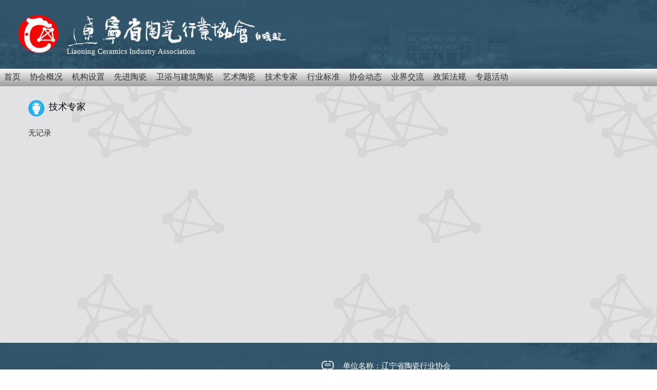

--- FILE ---
content_type: text/html
request_url: http://lnstchyxh.com/list.asp?q=5
body_size: 3076
content:


<html>
<head>
<meta http-equiv="Content-Language" content="zh-cn">
<meta http-equiv="Content-Type" content="text/html; charset=gb2312">
<style>
	body {font-family: "Microsoft YaHei"; color:#303030}
</style>

<link rel="stylesheet" type="text/css" href="news.css">
</head>
<body leftmargin="0" topmargin="0" marginwidth="0" marginheight="0"  background="images/bg.png">
<title>辽宁省陶瓷行业协会</title>
<meta name="keywords" content="辽宁省陶瓷行业协会" />
<meta name="description" content="辽宁省陶瓷行业协会"/>
<body leftmargin="0" topmargin="0" marginwidth="0" marginheight="0">
<table border="0" width="100%" id="table1" height="134" background="images/top_back.png">
	<tr>
		<td align="center" background="" height="90">
		<table border="0" width="95%" id="table2">
			<tr>
				<td width="88"> 
			<img border="0" src="images/logo.png" width="78" height="73" ></td>
				<td><img src=images/Liaoning_ceramic_society.png width="477" height="68" >
				<br>
			<font face="微软雅黑" color="#333333">&nbsp;</font><font face="微软雅黑" color="#FFFFFF">Liaoning Ceramics Industry Association</font></td>
			</tr>
		</table>
		</td>
	</tr>
</table>			
<table border="0" width="100%" id="table3" cellspacing="0" cellpadding="0">
	<tr height=34>
		<td style="padding-top: 0px" background="images/menu/blank1.png" valign="top">
			
<style type="text/css"> 
	* { padding:0; margin:0; } 
	/*body { font-family:verdana, sans-serif;font-size:small; } */
	#navigation {position:absolute;z-index:100;}
	#navigation, #navigation li ul { list-style-type:none; } 
	#navigation li  ,#navigation li a{ float:left; text-align:center; position:relative} 
	
	/*最顶层*/
	
	#navigation li ,#navigation li a
	{ 
		display:block; 
		text-decoration:none; 
		color:#333;font-size:14px;
		/*
		width:90px;*/
		
		
		padding-right:5px;
		height:31px; 
		line-height:31px; 
		border-width:1px 1px 0 0;
		/*background:#c5dbf2; */
		
		/*padding:2 0 -3 0px; */
		cursor:pointer;
		background:url(images/menu/blank1.png);
	}
	
	
	/*第二层*/
	
	#navigation li ul{list-style-type:none;margin:0px; }
	#navigation li li a:link, #navigation li li a:visited ,#navigation li li
	{ 
		display:block; 
		text-decoration:none; 		

		color:#000;
		width:160px; 
		height:31px; 
		line-height:31px; 
		background:#bbbbbb; 	
		padding-left:3px;
		text-align:left;
	}
	 
	#navigation li a:hover { color:#fff; background:#2687eb; background: url(images/menu/blank_over.png) no-repeat;} 
	#navigation li:hover { color:#fff; background:#2687eb; background: url(images/menu/blank_over.png) no-repeat;} 
	/*第三层*/
	
	#navigation li ul { display:none; position:absolute; top:30px; left:0; margin-top:1px; width:125px; } 
	#navigation li ul li a:hover { color:#fff; background:#6b839c; } 
	#navigation li ul li ul { display:none; position:absolute; top:0px; left:125px; margin-top:0; margin-left:0px; width:125px; } 
	
	
</style> 
<script language=javascript> 
	function displaySubMenu(li) 
	{ 
		var subMenu = li.getElementsByTagName("ul")[0]; 
		subMenu.style.display = "block"; 
	} 
	function hideSubMenu(li) 
	{ 
		var subMenu = li.getElementsByTagName("ul")[0]; 
		subMenu.style.display = "none"; 
	} 
</script> 


<ul id="navigation"> 
	
		<li onmouseover="displaySubMenu(this)" onmouseout="hideSubMenu(this)">
			<a href="index.asp">&nbsp;&nbsp;<font face="微软雅黑" color=#333333 size="3">首页</font></a>
		</li>

		<li onmouseover="displaySubMenu(this)" onmouseout="hideSubMenu(this)">
			<p>
			
					<a href=#><font face="微软雅黑" color=#333333 size="3">&nbsp;&nbsp;协会概况</font></a>
			
			<ul> 
				
					<li onmouseover="displaySubMenu(this)" onmouseout="hideSubMenu(this)"> 
						<a href="list.asp?q=22">协会简介</a>
					</li> 
				
					<li onmouseover="displaySubMenu(this)" onmouseout="hideSubMenu(this)"> 
						<a href="list.asp?q=23">组织机构</a>
					</li> 
				
					<li onmouseover="displaySubMenu(this)" onmouseout="hideSubMenu(this)"> 
						<a href="list.asp?q=24">协会章程</a>
					</li> 
				
					<li onmouseover="displaySubMenu(this)" onmouseout="hideSubMenu(this)"> 
						<a href="list.asp?q=25">大事记</a>
					</li> 
				
			</ul> 
			
		</li> 
	
		<li onmouseover="displaySubMenu(this)" onmouseout="hideSubMenu(this)">
			<p>
			
					<a href=list.asp?q=2><font face="微软雅黑" color=#333333 size="3">&nbsp;&nbsp;机构设置</font></a>
			
		</li> 
	
		<li onmouseover="displaySubMenu(this)" onmouseout="hideSubMenu(this)">
			<p>
			
					<a href=list.asp?q=3><font face="微软雅黑" color=#333333 size="3">&nbsp;&nbsp;先进陶瓷</font></a>
			
		</li> 
	
		<li onmouseover="displaySubMenu(this)" onmouseout="hideSubMenu(this)">
			<p>
			
					<a href=list.asp?q=28><font face="微软雅黑" color=#333333 size="3">&nbsp;&nbsp;卫浴与建筑陶瓷</font></a>
			
		</li> 
	
		<li onmouseover="displaySubMenu(this)" onmouseout="hideSubMenu(this)">
			<p>
			
					<a href=list.asp?q=4><font face="微软雅黑" color=#333333 size="3">&nbsp;&nbsp;艺术陶瓷</font></a>
			
		</li> 
	
		<li onmouseover="displaySubMenu(this)" onmouseout="hideSubMenu(this)">
			<p>
			
					<a href=list.asp?q=5><font face="微软雅黑" color=#333333 size="3">&nbsp;&nbsp;技术专家</font></a>
			
		</li> 
	
		<li onmouseover="displaySubMenu(this)" onmouseout="hideSubMenu(this)">
			<p>
			
					<a href=list.asp?q=6><font face="微软雅黑" color=#333333 size="3">&nbsp;&nbsp;行业标准</font></a>
			
		</li> 
	
		<li onmouseover="displaySubMenu(this)" onmouseout="hideSubMenu(this)">
			<p>
			
					<a href=list.asp?q=7><font face="微软雅黑" color=#333333 size="3">&nbsp;&nbsp;协会动态</font></a>
			
		</li> 
	
		<li onmouseover="displaySubMenu(this)" onmouseout="hideSubMenu(this)">
			<p>
			
					<a href=list.asp?q=29><font face="微软雅黑" color=#333333 size="3">&nbsp;&nbsp;业界交流</font></a>
			
		</li> 
	
		<li onmouseover="displaySubMenu(this)" onmouseout="hideSubMenu(this)">
			<p>
			
					<a href=list.asp?q=8><font face="微软雅黑" color=#333333 size="3">&nbsp;&nbsp;政策法规</font></a>
			
		</li> 
	
		<li onmouseover="displaySubMenu(this)" onmouseout="hideSubMenu(this)">
			<p>
			
					<a href=list.asp?q=30><font face="微软雅黑" color=#333333 size="3">&nbsp;&nbsp;专题活动</font></a>
			
		</li> 
	
</ul> 
		</td>
	</tr>
</table>

</body>
<center>

<table id="table_list" width="1200" height="500" border="0" cellpadding="0" cellspacing="0">
	<tr>
		<td valign="top"  style="padding:15px">
			<div style="line-height:50px;height:50;border:0px red solid">
	<img src=images/pot.png style="vertical-align:middle;">&nbsp;&nbsp;<a href=list.asp?q=5><font size=4>技术专家</font></a>
</div><br>
			无记录		
		</td>	
	</tr>
</table>


<div style="height:228px; background-image:url('images/night.jpg')">

<table border="0" width="100%" id="table1" height="228">
	<tr>
		<td width="283">
			
		</td>
		<td width="332">　
		 
		 
		<p>&nbsp;&nbsp;&nbsp;&nbsp;&nbsp;
		 
		</td>
		<td align="right">
		<table border="0" width="100%" id="table3">
			<tr>
				<td width="43"><img border="0" src="images/contact_1.png"></td>
				<td><font color="#FFFFFF" face="微软雅黑">单位名称：辽宁省陶瓷行业协会</font></td>
			</tr>
			<tr>
				<td width="43"><img border="0" src="images/contact_2.png"></td>
				<td><font color="#FFFFFF" face="微软雅黑">单位地址：
				沈阳经济技术开发区11号街（沈阳化工大学院内）</font></td>
			</tr>
			<tr>
				<td width="43"><img border="0" src="images/contact_3.png"></td>
				<td><font color="#FFFFFF" face="微软雅黑">邮政编码：110142</font></td>
			</tr>
			<tr>
				<td width="43"><img border="0" src="images/contact_4.png"></td>
				<td><font color="#FFFFFF" face="微软雅黑">电子信箱：maweimin56@163.com</font></td>
			</tr>
			<tr>
				<td width="43"><img border="0" src="images/contact_5.png"></td>
				<td><font color="#FFFFFF" face="微软雅黑">联系电话：024-89386177 </font><a target="_blank" href="admin/guo.asp"><font color="#FFFFFF">.</font></a></td>
			</tr>
		</table>
		<p>
		
		</td>
	</tr>
</table>
</div>
<div style="background:#001A33;height:40px">
<table border="0" width="960" id="table2" height="34">
	<tr>
		<td>
			<div align="center"><a href="http://beian.miit.gov.cn"><font color="#FFFFFF" size="2"> 备案号：辽ICP备17009535号</font></a></div></td>
		<td>
	  　</td>
	</tr>
</table>
</div>

<br><br>
</center>
</body>
</html>
<script type=text/javascript>
/*-----------定义resize函数-----------*/

	(function($) 
	{
		var w=960;
		$.fn.resize_list = function()
		{
			var v = $(this);	
			v.addClass("cc");
			function resize() 
			{
				w0 = $(window).width();
				if (w0>1440)
				{
					w=1440*0.9;
				}
				else if(w0<960)
				{
					w=960;
				}
				else
				{
					w=w0*0.9;
				}
				v.css(
				{
					width: w + 'px'
				});		
			} 
			resize();
			$(window).resize(function() 
			{
				resize();
			}); 
		};
	})(jQuery)
	
	/*-------调用上面的函数---------------------*/
	$(window).load(function() 
	{
		$("#table_list").resize_list();
	});
			
</script>





--- FILE ---
content_type: text/css
request_url: http://lnstchyxh.com/news.css
body_size: 267
content:
TD{FONT-SIZE:11pt}
A:link{COLOR: #000000;TEXT-DECORATION: none}
A:visited{COLOR: #000000;TEXT-DECORATION: none}
A:active{COLOR: #666666;TEXT-DECORATION: none}
A:hover{COLOR: #cc0000;TEXT-DECORATION: none}

A#a1:link{COLOR: #F27900;TEXT-DECORATION: none;font-size:18px}
A#a1:visited{COLOR: #F27900;TEXT-DECORATION: none;font-size:18px}
A#a1:active{COLOR: #F27900;TEXT-DECORATION: none;font-size:18px}
A#a1:hover{COLOR: #336600;TEXT-DECORATION: none;font-size:18px}